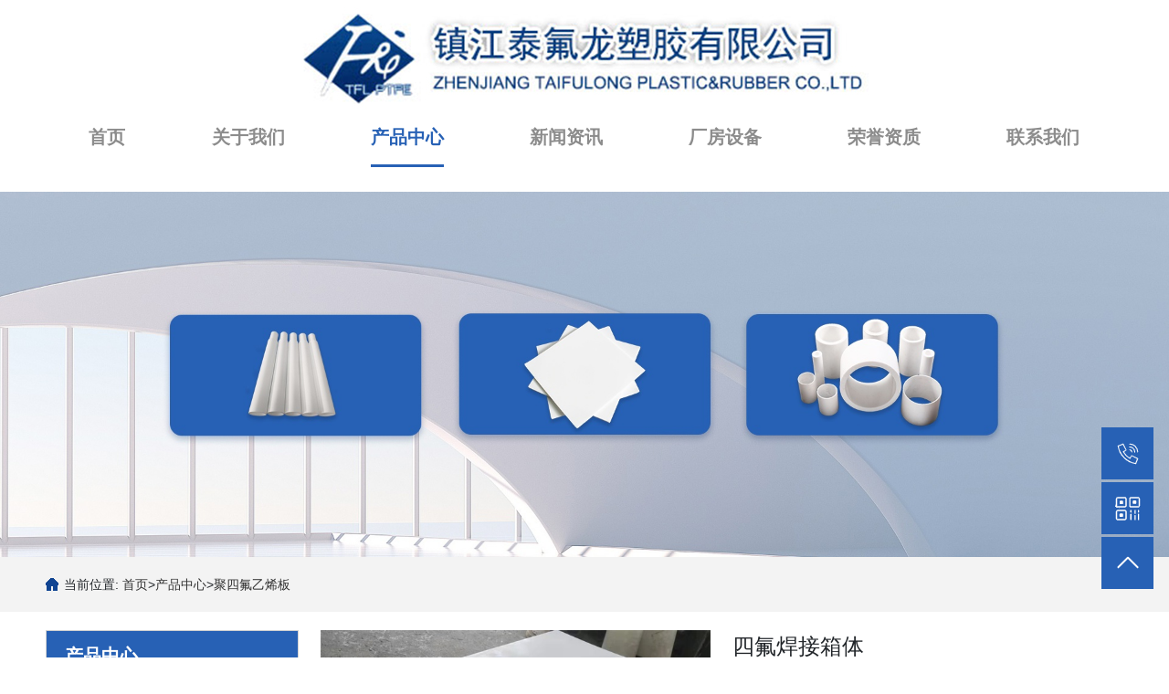

--- FILE ---
content_type: text/html; charset=utf-8
request_url: http://www.yz-teflon.com/list_9/315.html
body_size: 4524
content:
<!DOCTYPE html>
<html lang="en">

<head>
	<meta charset="UTF-8">
	<meta name="viewport" content="width=device-width, initial-scale=1.0">
	<title>四氟焊接箱体-聚四氟乙烯板-镇江泰氟龙塑胶有限公司</title>
	<link rel="stylesheet" href="/template/default/css/bootstrap.min.css">
	<link rel="stylesheet" href="/template/default/css/swiper.bundle.min.css">
	<link rel="stylesheet" href="/template/default/css/jquery.fancybox.min.css">
	<link rel="stylesheet" href="/template/default/css/animate.min.css">
	<link rel="stylesheet" href="/template/default/css/app.css">
	<link rel="stylesheet" href="/template/default/css/comm.css">
	<link rel="stylesheet" href="/template/default/css/style.css">
	<link rel="stylesheet" href="/template/default/css/media.css">
	<script src="/template/default/js/jquery.min.js"></script>
	<script src="/template/default/js/bootstrap.min.js"></script>
	<script src="/template/default/js/swiper.bundle.min.js"></script>
	<script>
		var config = {}
	</script>
	<script src="/template/default/js/app.js"></script>
	<script src="/template/default/js/wow.js"></script>
</head>

<body>
	<header>
		<div class="pchead">
			<div class="container">
				<div class="logo">
					<img src="/template/default/images/logo.jpg" alt="">
				</div>
				<nav>
					<ul>
						<li>
							<a href="/" class="">首页</a>
						</li>
						
						<li>
							<a href="/company/"
								class="">关于我们</a>
						</li>
						
						<li>
							<a href="/product/"
								class="active">产品中心</a>
						</li>
						
						<li>
							<a href="/news/"
								class="">新闻资讯</a>
						</li>
						
						<li>
							<a href="/factory/"
								class="">厂房设备</a>
						</li>
						
						<li>
							<a href="/honor/"
								class="">荣誉资质</a>
						</li>
						
						<li>
							<a href="/contact/"
								class="">联系我们</a>
						</li>
						
					</ul>
				</nav>
			</div>
		</div>
		<div class="xymob-head">
			<div class="xymob-head-box container">
				<div class="xymob-logo">
					<img src="/template/default/images/logo.jpg" alt="">
				</div>
				<div class="xymob-navbtn"><span></span></div>
			</div>
			<div class="xymob-menu">
				<div class="xymob-menu-box">
					<ul class="xymob-nav">
						<li>
							<a href="/">首页</a>
						</li>
						
						<li>
							<a href="/company/">关于我们</a>
						</li>
						
						<li>
							<a href="/product/">产品中心</a>
						</li>
						
						<li>
							<a href="/news/">新闻资讯</a>
						</li>
						
						<li>
							<a href="/factory/">厂房设备</a>
						</li>
						
						<li>
							<a href="/honor/">荣誉资质</a>
						</li>
						
						<li>
							<a href="/contact/">联系我们</a>
						</li>
						
					</ul>
				</div>
			</div>
		</div>
	</header>

<div class="banner">
  <img src="/template/default/images/pagebanner.jpg" alt="">
</div>

<div class="position">
    <div class="container">
        <div class="positioncur">
            当前位置:
            <a href="/">首页</a>><a href="/product/">产品中心</a>><a href="/list_9/">聚四氟乙烯板</a>
        </div>
    </div>
</div>
<div class="main">
    <div class="container">
        <div class="row justify-content-between">
            <div class="col-12 col-lg-3 order-last">
    <div class="sidebar">
        <nav class="submenu">
            <dl>
                
                <dt>
                    <span>产品中心</span>
                </dt>
                
                
                <dd>
                    <a href="/list_7/" class="">
                        <span>聚四氟乙烯管</span>
                        <div class="first-nav-btn"></div>
                    </a>
                </dd>
                
                <dd>
                    <a href="/list_8/" class="">
                        <span>聚四氟乙烯棒</span>
                        <div class="first-nav-btn"></div>
                    </a>
                </dd>
                
                <dd>
                    <a href="/list_9/" class="on">
                        <span>聚四氟乙烯板</span>
                        <div class="first-nav-btn"></div>
                    </a>
                </dd>
                
                <dd>
                    <a href="/list_10/" class="">
                        <span>聚四氟乙烯桶</span>
                        <div class="first-nav-btn"></div>
                    </a>
                </dd>
                
                <dd>
                    <a href="/list_11/" class="">
                        <span>聚四氟乙烯膜</span>
                        <div class="first-nav-btn"></div>
                    </a>
                </dd>
                
                <dd>
                    <a href="/list_12/" class="">
                        <span>聚四氟乙烯辊</span>
                        <div class="first-nav-btn"></div>
                    </a>
                </dd>
                
                <dd>
                    <a href="/list_13/" class="">
                        <span>聚四氟乙烯杯</span>
                        <div class="first-nav-btn"></div>
                    </a>
                </dd>
                
                <dd>
                    <a href="/list_14/" class="">
                        <span>聚四氟乙烯球</span>
                        <div class="first-nav-btn"></div>
                    </a>
                </dd>
                
                <dd>
                    <a href="/list_15/" class="">
                        <span>聚四氟乙烯托盘</span>
                        <div class="first-nav-btn"></div>
                    </a>
                </dd>
                
                <dd>
                    <a href="/list_16/" class="">
                        <span>聚四氟乙烯垫片</span>
                        <div class="first-nav-btn"></div>
                    </a>
                </dd>
                
                <dd>
                    <a href="/list_17/" class="">
                        <span>聚四氟乙烯U型管</span>
                        <div class="first-nav-btn"></div>
                    </a>
                </dd>
                
                <dd>
                    <a href="/list_18/" class="">
                        <span>聚四氟乙烯放料管</span>
                        <div class="first-nav-btn"></div>
                    </a>
                </dd>
                
                <dd>
                    <a href="/list_19/" class="">
                        <span>聚四氟乙烯分布器</span>
                        <div class="first-nav-btn"></div>
                    </a>
                </dd>
                
                <dd>
                    <a href="/list_20/" class="">
                        <span>聚四氟乙烯异型件</span>
                        <div class="first-nav-btn"></div>
                    </a>
                </dd>
                
                <dd>
                    <a href="/list_21/" class="">
                        <span>聚四氟乙烯绝缘子</span>
                        <div class="first-nav-btn"></div>
                    </a>
                </dd>
                
                <dd>
                    <a href="/list_22/" class="">
                        <span>聚四氟乙烯软连接</span>
                        <div class="first-nav-btn"></div>
                    </a>
                </dd>
                
                <dd>
                    <a href="/list_23/" class="">
                        <span>聚四氟乙烯大口径管</span>
                        <div class="first-nav-btn"></div>
                    </a>
                </dd>
                
                <dd>
                    <a href="/list_24/" class="">
                        <span>聚四氟乙烯外包内衬管</span>
                        <div class="first-nav-btn"></div>
                    </a>
                </dd>
                
                <dd>
                    <a href="/list_25/" class="">
                        <span>聚四氟乙烯带法兰四氟管</span>
                        <div class="first-nav-btn"></div>
                    </a>
                </dd>
                
                <dd>
                    <a href="/list_26/" class="">
                        <span>钢衬管</span>
                        <div class="first-nav-btn"></div>
                    </a>
                </dd>
                
                <dd>
                    <a href="/list_27/" class="">
                        <span>聚全氟乙丙烯（F46）</span>
                        <div class="first-nav-btn"></div>
                    </a>
                </dd>
                
                <dd>
                    <a href="/list_28/" class="">
                        <span>聚四氟乙烯阀门和弯头</span>
                        <div class="first-nav-btn"></div>
                    </a>
                </dd>
                
                <dd>
                    <a href="/list_29/" class="">
                        <span>聚四氟加热器</span>
                        <div class="first-nav-btn"></div>
                    </a>
                </dd>
                
                <dd>
                    <a href="/list_30/" class="">
                        <span>四氟筛板</span>
                        <div class="first-nav-btn"></div>
                    </a>
                </dd>
                
            </dl>
        </nav>
    </div>
    <div class="slider-news">
        <nav class="newssubmenu">
            <dl>
                
                <dt>新闻资讯</dt>
                
                
                <dd>
                    <a href="/list_31/114.html">聚四氟乙烯密封件能承受多少温度</a>
                </dd>
                
                <dd>
                    <a href="/list_31/113.html">聚四氟乙烯管用途</a>
                </dd>
                
                <dd>
                    <a href="/list_31/112.html">聚四氟乙烯结构</a>
                </dd>
                
                <dd>
                    <a href="/list_31/110.html">聚四氟乙烯密封原理</a>
                </dd>
                
            </dl>
        </nav>
    </div>
    <div class="contactbox">
        
        <div class="contacttop">联系我们</div>
        
        <div class="contact-text">
            <p>镇江泰氟龙塑胶有限公司</p>
            <p>手机: 18952983288</p>
            <p>电话: 0511-88365058、88365158</p>
            <p>网络管理员: 0511-85122778</p>
            <p>地址: 江苏省扬中市港东北路668号</p>
        </div>
    </div>
</div>
            <div class="col-12 col-lg-9 order-lg-last">
                <div class="productlist">
                    <div class="row">
                        <div class="col-md-6 productlistimg">
                            <img src="/static/upload/image/20240511/1715398530890416.jpg" alt="">
                        </div>
                        <div class="col-md-6 productlisttext">
                            <div class="pro_top">
                                四氟焊接箱体
                                <h6>
                                    <small>时间: 2024-05-11</small>
                                </h6>
                                <h6>
                                    <small>浏览: 531</small>
                                </h6>
                            </div>
                            <div class="pro_contact row">
                                <div class="col-auto">
                                    <strong>咨询热线</strong>
                                </div>
                                <div class="col-auto">
                                    <p><svg xmlns="http://www.w3.org/2000/svg" width="24" height="24"
                                            fill="currentColor" class="bi bi-person-vcard" viewBox="0 0 16 16">
                                            <path
                                                d="M5 8a2 2 0 1 0 0-4 2 2 0 0 0 0 4Zm4-2.5a.5.5 0 0 1 .5-.5h4a.5.5 0 0 1 0 1h-4a.5.5 0 0 1-.5-.5ZM9 8a.5.5 0 0 1 .5-.5h4a.5.5 0 0 1 0 1h-4A.5.5 0 0 1 9 8Zm1 2.5a.5.5 0 0 1 .5-.5h3a.5.5 0 0 1 0 1h-3a.5.5 0 0 1-.5-.5Z">
                                            </path>
                                            <path fill-rule="evenodd"
                                                d="M2 2a2 2 0 0 0-2 2v8a2 2 0 0 0 2 2h12a2 2 0 0 0 2-2V4a2 2 0 0 0-2-2H2ZM1 4a1 1 0 0 1 1-1h12a1 1 0 0 1 1 1v8a1 1 0 0 1-1 1H8.96c.026-.163.04-.33.04-.5C9 10.567 7.21 9 5 9c-2.086 0-3.8 1.398-3.984 3.181A1.006 1.006 0 0 1 1 12V4Z">
                                            </path>
                                        </svg>
                                        <span>联系电话 <a href="tel:18952983288"
                                                style="color: #fff;">18952983288</a></span>
                                    </p>
                                    <p><svg xmlns="http://www.w3.org/2000/svg" width="24" height="24"
                                            fill="currentColor" class="bi bi-person-vcard" viewBox="0 0 16 16">
                                            <path
                                                d="M5 8a2 2 0 1 0 0-4 2 2 0 0 0 0 4Zm4-2.5a.5.5 0 0 1 .5-.5h4a.5.5 0 0 1 0 1h-4a.5.5 0 0 1-.5-.5ZM9 8a.5.5 0 0 1 .5-.5h4a.5.5 0 0 1 0 1h-4A.5.5 0 0 1 9 8Zm1 2.5a.5.5 0 0 1 .5-.5h3a.5.5 0 0 1 0 1h-3a.5.5 0 0 1-.5-.5Z">
                                            </path>
                                            <path fill-rule="evenodd"
                                                d="M2 2a2 2 0 0 0-2 2v8a2 2 0 0 0 2 2h12a2 2 0 0 0 2-2V4a2 2 0 0 0-2-2H2ZM1 4a1 1 0 0 1 1-1h12a1 1 0 0 1 1 1v8a1 1 0 0 1-1 1H8.96c.026-.163.04-.33.04-.5C9 10.567 7.21 9 5 9c-2.086 0-3.8 1.398-3.984 3.181A1.006 1.006 0 0 1 1 12V4Z">
                                            </path>
                                        </svg>
                                        <span>联系电话 <a href="tel:13905289289"
                                                style="color: #fff;">13905289289</a></span>
                                    </p>
                                </div>
                            </div>
                        </div>
                    </div>
                    <div class="pro-bottom">
                        <h2 class="bigtit">详情介绍</h2>
                        <div class="jieshao">
                            镇江泰氟龙塑胶有限公司是、聚四氟乙烯板、四氟焊接箱体生产制造厂家，四氟焊接箱体具有优良的耐腐蚀性，良好的自润滑性和不粘连性，且具有耐磨、耐压、摩擦系数低等特性。
                            它应用于石油、化工冶金机械、交通医药食品、电力等诸多领域中。联系电话：13905289289。
                        </div>
                        
                    </div>
                    <div class="content_text">
                        <p class="pre">
                            <b>上一篇：</b>没有了！
                        </p>
                        <p class="next">
                            <b>下一篇：</b><a href="/list_9/314.html">聚四氟乙烯板</a>
                        </p>
                    </div>
                    <div class="pro-news">
                        <h2 class="bigtit">新闻列表</h2>
                        <ul>
                            
                            <li>
                                <a href="/list_31/114.html">聚四氟乙烯密封件能承受多少温度</a>
                                <span>2023-12-27</span>
                            </li>
                            
                            <li>
                                <a href="/list_31/113.html">聚四氟乙烯管用途</a>
                                <span>2023-02-13</span>
                            </li>
                            
                            <li>
                                <a href="/list_31/112.html">聚四氟乙烯结构</a>
                                <span>2022-07-18</span>
                            </li>
                            
                            <li>
                                <a href="/list_31/110.html">聚四氟乙烯密封原理</a>
                                <span>2019-06-27</span>
                            </li>
                            
                        </ul>
                    </div>
                    <div class="productlistbottom">
                        <h2 class="bigtit">相关产品</h2>
                        <div class="row">
                            
                            <div class="col-6 col-md-4 col-lg-3 listitem">
                                <a href="/list_9/315.html">
                                    <div class="listimg">
                                        <img src="/static/upload/image/20240511/1715398530890416.jpg" alt="">
                                    </div>
                                    <p>四氟焊接箱体</p>
                                </a>
                            </div>
                            
                            <div class="col-6 col-md-4 col-lg-3 listitem">
                                <a href="/list_9/314.html">
                                    <div class="listimg">
                                        <img src="/static/upload/image/20240511/1715398507864549.jpg" alt="">
                                    </div>
                                    <p>聚四氟乙烯板</p>
                                </a>
                            </div>
                            
                            <div class="col-6 col-md-4 col-lg-3 listitem">
                                <a href="/list_9/313.html">
                                    <div class="listimg">
                                        <img src="/static/upload/image/20240511/1715398423914514.jpg" alt="">
                                    </div>
                                    <p>聚四氟板</p>
                                </a>
                            </div>
                            
                            <div class="col-6 col-md-4 col-lg-3 listitem">
                                <a href="/list_9/312.html">
                                    <div class="listimg">
                                        <img src="/static/upload/image/20240511/1715398325725777.jpg" alt="">
                                    </div>
                                    <p>四氟板</p>
                                </a>
                            </div>
                            
                        </div>
                    </div>
                </div>
            </div>
        </div>
    </div>
</div>

<div id="toolbar">
    <ul>
        <li>
            <a href="tel:18952983288">
                <span class="icon-font icon-phone"></span>
                <span class="wz">18952983288</span>
            </a>
        </li>
        <li class="ewm">
            <span class="icon-font icon-ewm"></span>
            <div class="ewm-box">
                <img src="/template/default/images/ewm.jpg" alt="二维码">
            </div>
        </li>
        <li class="backtop" id="test">
            <span class="icon-font icon-top"></span>
        </li>
    </ul>
</div>
<script>
    test.onclick = function () {
        document.body.scrollTop = document.documentElement.scrollTop = 0;
    }
    $(function () {
        var imgUrl = '/';
        if ($(".ewm-box img").attr('src') == imgUrl) {
            $(".ewm-box").remove();
        }
    })
</script>

<footer>
    <div class="container">
        <div class="foot">
            <div class="footlogo">
                <img src="/template/default/images/footlogo.png" alt="">
            </div>
            <div class="footnav">
                <ul>
                    <li>
                        <a href="/">首页</a>
                    </li>
                    
                    <li>
                        <a href="/company/">关于我们</a>
                    </li>
                    
                    <li>
                        <a href="/product/">产品中心</a>
                    </li>
                    
                    <li>
                        <a href="/news/">新闻资讯</a>
                    </li>
                    
                    <li>
                        <a href="/factory/">厂房设备</a>
                    </li>
                    
                    <li>
                        <a href="/honor/">荣誉资质</a>
                    </li>
                    
                    <li>
                        <a href="/contact/">联系我们</a>
                    </li>
                    
                </ul>
            </div>
        </div>
    </div>
</footer>

<script src="/template/default/js/jquery.fancybox.min.js"></script>
<script src="/template/default/js/main.js"></script>

</body>

</html>

--- FILE ---
content_type: text/css
request_url: http://www.yz-teflon.com/template/default/css/comm.css
body_size: 2725
content:
* {
    margin: 0;
    padding: 0;
    box-sizing: border-box;
}

a {
    color: #333;
    cursor: pointer;
    text-decoration: none;
}

ul {
    margin: 0;
    padding: 0;
}

ul li {
    list-style: none;
}

h1,
h2,
h3,
h4,
h5,
h6 {
    font-weight: 300;
    margin: 0;
}

em,
i {
    font-style: normal;
}

body {
    font-family: Arial, Helvetica, sans-serif;
    overflow-x: hidden;
}

img {
    border: 0;
    vertical-align: middle;
}

.container {
    width: 1600px;
    max-width: 94%;
    margin: 0 auto;
}

.pchead .logo {
    text-align: center;
}

.pchead .logo img {
    max-width: 100%;
    height: auto;
}

.pchead nav ul {
    display: flex;
    justify-content: space-around;
}

.pchead nav ul li a {
    color: #8c8c8c;
    font-size: 20px;
    display: block;
    line-height: 60px;
    font-weight: 700;
    position: relative;
}

.pchead nav ul li a:hover {
    color: #2761b5;
}

.pchead nav ul li a.active {
    color: #2761b5;
}

.pchead nav ul li a::after {
    content: '';
    position: absolute;
    left: 0;
    width: 0;
    height: 3px;
    background: #2761b5;
    display: block;
    transition: .5s ease;
    -webkit-transition: .5s ease;
    -o-transition: .5s ease;
    -moz-transition: .5s ease;
}

.pchead nav ul li a:hover::after {
    width: 100%;
}

.pchead nav ul li a.active::after {
    width: 100%;
}

.xymob-head {
    display: none;
}

footer {
    background-color: #2761b5;
    padding: 5rem 0;
}

footer .foot {
    display: flex;
    justify-content: space-between;
    align-items: center;
}

footer .foot .footlogo {
    width: 33.33333333%;
}

footer .foot .footlogo img {
    max-width: 100%;
    height: auto;
}

footer .footnav {
    width: 58.33333333%;
}

footer .footnav ul {
    display: flex;
    justify-content: space-between;
}

footer .footnav ul li a {
    color: #fff;
    font-size: 18px;
}

.position {
    height: 60px;
    line-height: 60px;
    background-color: #f3f3f3;
    font-size: 14px;
}

.position .positioncur {
    background: url(../images/home.png) left center no-repeat;
    padding-left: 20px;
    white-space: nowrap;
    text-overflow: ellipsis;
    overflow: hidden;
}

.position a {
    color: #333;
}

.main {
    margin: 20px 0 50px 0;
}

.sidebar * {
    transition: unset;
}

.sidebar .submenu>dl>dt {
    color: #fff;
    font-size: 20px;
    font-weight: bold;
    padding: 12px 20px;
    background-color: #2761b5;
    border: 1px solid #d2d2d2;
}

.sidebar .submenu>dl>dd {
    margin: 0;
    border: 1px solid #d2d2d2;
    border-top: none;
    position: relative;
}

.sidebar .submenu>dl>dd>a {
    font-size: 16px;
    white-space: nowrap;
    text-overflow: ellipsis;
    overflow: hidden;
    color: #333;
    padding: 15px 18px;
    border-bottom: 1px solid #eeeeee;
    display: flex;
    justify-content: space-between;
    align-items: center;
}

.sidebar .submenu>dl>dd a.on {
    background-color: #2761b5;
    color: #fff;
}

.sidebar .submenu>dl>dd>a:last-child {
    border-bottom: 0;
}

.sidebar .submenu>dl>dd .first-nav-btn {
    background: url(../images/righticon.png) no-repeat;
    width: 30px;
    height: 20px;
    background-position: center;
}

.sidebar .submenu>dl>dd>a.on .first-nav-btn {
    background: url(../images/righticonwhite.png) no-repeat;
    width: 30px;
    height: 20px;
    background-position: center;
}

.sidebar .submenu>dl>dd>a:hover {
    background-color: #2761b5;
    color: #fff;
}

.sidebar .submenu>dl>dd>a:hover .first-nav-btn {
    background: url(../images/righticonwhite.png) no-repeat;
    width: 30px;
    height: 20px;
    background-position: center;
}

.slider-news * {
    transition: unset;
}

.slider-news .newssubmenu dl {
    border: 1px solid #eee;
}

.slider-news .newssubmenu dl dt {
    color: #fff;
    font-size: 20px;
    font-weight: bold;
    padding: 12px 20px;
    background-color: #2761b5;
}

.slider-news .newssubmenu dl dd {
    margin: 0;
    border-top: none;
}

.slider-news .newssubmenu dl dd a {
    font-size: 16px;
    white-space: nowrap;
    text-overflow: ellipsis;
    overflow: hidden;
    color: #5a5a5a;
    padding: 8px 18px;
    display: block;
}

.slider-news .newssubmenu dl dd a::before {
    content: '+';
    font-weight: bold;
    margin-right: 5px;
    font-size: 16px;
}

.slider-news .newssubmenu dl dd a:hover {
    color: #000;
}

.contactbox .contacttop {
    color: #fff;
    font-size: 20px;
    font-weight: bold;
    padding: 12px 20px;
    background-color: #2761b5;
}

.contactbox .contact-text {
    margin: 0;
    border-top: none;
    border: 1px solid #eee;
}

.contactbox .contact-text p {
    font-size: 16px;
    color: #5a5a5a;
    padding: 0.8rem 18px;
    display: block;
    border-bottom: 1px solid #eee;
    margin-bottom: 0;
}

.main .lnnertitle {
    font-size: 20px;
    font-weight: 700;
    border-bottom: 1px solid #ddd;
    position: relative;
    line-height: unset;
}

.main .lnnertitle .lnnertitleline {
    margin-bottom: 0;
    width: fit-content;
    padding-bottom: 10px;
    position: relative;
}

.main .lnnertitle .lnnertitleline::after {
    content: '';
    height: 1px;
    width: 100%;
    background: #2761b5;
    position: absolute;
    left: 0;
    bottom: -1px;
}

.content_text * {
    transition: unset;
}

.content_text p {
    line-height: 22px;
    padding: 10px;
    border: 1px solid #eeeeee;
    display: flex;
}

.content_text p b {
    color: #616062;
    font-weight: normal;
    white-space: nowrap;
}

.content_text p a {
    color: #666;
    white-space: nowrap;
    text-overflow: ellipsis;
    overflow: hidden;
    width: 100%;
}

.pagebar .pagination {
    display: flex;
    justify-content: center;
    margin: 1rem 0 2rem 0;
}

.pagination a {
    background: #fff;
    border: 1px solid #ccc;
    color: #333;
    font-size: 14px;
    padding: 6px 8px;
    margin: 0 2px;
    border-radius: 3px;
}

.pagination a:hover {
    color: #2761b5;
    border: 1px solid #2761b5;
}

.pagination a.page-num-current {
    color: #fff;
    background: #2761b5;
    border: 1px solid #2761b5;
}

.pagination select {
    border: 1px solid #ccc;
    font-size: 14px;
    outline-color: #2761b5;
}

@media screen and (max-width:768px) {
    .pagebar .pagination .zx {
        display: none;
    }
}

.hide {
    display: none;
}

/*左侧工具条*/
.icon-font {
    position: relative;
}

.icon-font::after {
    content: "";
    width: 30px;
    height: 30px;
    background-image: url(../images/icon_spirit.png);
    background-repeat: no-repeat;
    position: absolute;
    left: calc(50% - 15px);
    top: calc(50% - 15px);
}

#toolbar {
    position: fixed;
    z-index: 9999;
    right: 17px;
    bottom: 10%;
}

#toolbar li {
    margin-bottom: 3px;
    font-size: 0;
    width: 57px;
    height: 57px;
    right: 0;
    position: relative;
}

#toolbar li a {
    display: block;
    position: absolute;
    z-index: 9;
    right: 0;
    top: 0;
    width: 57px;
    height: 57px;
    overflow: hidden;
    background: #2761b5;
    -webkit-transition: all .5s ease;
    transition: all .5s ease;
    white-space: nowrap;
    font-size: 0;
}

#toolbar li .icon-font {
    display: inline-block;
    vertical-align: middle;
    width: 57px;
    height: 57px;
    background-color: #2761b5;
}

#toolbar li .icon-qq:after {
    background-position: 0 -150px;
}

#toolbar li .icon-phone:after {
    /* background-position: 0 -90px; */
    background-position: -30px -90px;
}

#toolbar li .icon-ewm:after {
    /* background-position: 0 -30px; */
    background-position: -30px -30px;
}

#toolbar li .icon-message:after {
    background-position: 0 -120px;
}

#toolbar li .icon-top:after {
    /* background-position: 0 -60px; */
    background-position: -30px -60px;
}

#toolbar li .icon-wangwang:after {
    background-position: 0 0;
}

#toolbar li .wz {
    display: inline-block;
    line-height: 57px;
    font-size: 14px;
    color: #fff;
    vertical-align: middle;
    padding-left: 10px;
}

#toolbar li.ewm .ewm-box {
    position: absolute;
    z-index: 1;
    padding: 5px;
    background: #2761b5;
    width: 110px;
    right: 120%;
    bottom: 0;
    opacity: 0;
    visibility: hidden;
    -webkit-transform: translateX(100%);
    transform: translateX(100%);
    -webkit-transition: all .7s;
    transition: all .7s;
}

#toolbar li.ewm .ewm-box p {
    margin-bottom: 0;
}

#toolbar li.ewm .ewm-box img {
    max-width: 100%;
}

#toolbar li.ewm .ewm-box:after {
    content: '';
    position: absolute;
    right: -5px;
    bottom: 20px;
    width: 0;
    height: 0;
    line-height: 0;
    font-size: 0;
    overflow: hidden;
    border-width: 5px;
    cursor: pointer;
    border-style: dashed dashed dashed solid;
    border-color: transparent transparent transparent #2761b5;
    border-right: none;
}

#toolbar li.ewm:hover .icon {
    background-position: -57px -180px;
}

#toolbar li.ewm:hover .ewm-box {
    opacity: 1;
    visibility: visible;
    -webkit-transform: translateY(0);
    transform: translateY(0);
}

#toolbar li.backtop {
    cursor: pointer;
}

#toolbar li.backtop .iconfont {
    color: #fff;
    background-color: #2761b5;
}

#toolbar li:hover a {
    width: 200px;
}

#toolbar li:hover .icon-font {
    background-color: #2761b5;
}

#toolbar li:hover .icon-qq::after {
    background-position: -30px -150px;
}

#toolbar li:hover .icon-phone::after {
    background-position: -30px -90px;
}

#toolbar li:hover .icon-ewm:after {
    background-position: -30px -30px;
}

#toolbar li:hover .icon-message:after {
    background-position: -30px -120px;
}

#toolbar li:hover .icon-wangwang:after {
    background-position: -30px 0;
}

#toolbar li:hover .icon-top:after {
    background-position: -30px -60px;
}

@media (max-width: 990px) {
    #toolbar {
        display: none;
    }
}

.honorlist-content img,
.pro-bottom img,
.newslisttext img {
    max-width: 100%;
    height: auto;
}

--- FILE ---
content_type: text/css
request_url: http://www.yz-teflon.com/template/default/css/style.css
body_size: 3827
content:
.home-banner {
    margin-top: 30px;
}

.home-banner img {
    width: 100%;
    height: 100%;
}

.title {
    text-align: center;
}

.title h1 {
    font-weight: 500;
    font-size: 32px;
    border-bottom: 3px solid #2761b5;
    padding-bottom: 5px;
    width: fit-content;
    margin: 0 auto 10px auto;
    text-transform: uppercase;
}

.title h2 {
    font-weight: 500;
    font-size: 36px;
}

.home-about {
    margin-top: 100px;
}

.home-about .abouttext {
    margin: 50px 0 100px 0;
}

.home-about .abouttext p {
    line-height: 2;
    text-indent: 2rem;
    margin-bottom: 0;
    font-size: 18px;
    color: #6b6b6b;
}

.home-about ul {
    display: flex;
    justify-content: space-evenly;
}

.home-about ul li {
    display: flex;
    flex-direction: column;
    align-items: center;
}

.home-about ul li img {
    max-width: 100%;
    height: auto;
    margin-bottom: 10px;
    transition: .5s ease;
    -webkit-transition: .5s ease;
    -o-transition: .5s ease;
    -moz-transition: .5s ease;
}

.home-about ul li p {
    margin-bottom: 0;
    color: #333;
    font-weight: 700;
    font-size: 20px;
}

.home-about ul li:hover img {
    transform: rotateY(180deg);
}

.home-about .aboutimg {
    width: 100%;
    height: 100%;
    margin-top: 200px;
}

.home-hotproduct {
    padding: 100px 0;
    background: #efefef;
}

.home-hotproduct ul {
    display: flex;
    justify-content: space-between;
    margin-top: 50px;
}

.home-hotproduct ul li {
    width: 24%;
}

.home-hotproduct ul li .hotproductimg {
    overflow: hidden;
    height: 25rem;
}

.home-hotproduct ul li .hotproductimg img {
    width: 100%;
    height: 100%;
    object-fit: cover;
    transition: .5s ease;
    -webkit-transition: .5s ease;
    -o-transition: .5s ease;
    -moz-transition: .5s ease;
}

.home-hotproduct ul li p {
    margin-bottom: 0;
    background: #fff;
    text-align: center;
    font-size: 24px;
    font-weight: 700;
    line-height: 100px;
    white-space: nowrap;
    text-overflow: ellipsis;
    overflow: hidden;
    color: #333;
}

.home-hotproduct ul li:hover .hotproductimg img {
    transform: scale(1.1);
}

.home-product {
    margin-top: 100px;
}

.home-product ul {
    display: flex;
    justify-content: space-evenly;
    margin-top: 50px;
}

.home-product ul li {
    background: #efefef;
    color: #333;
    font-size: 20px;
    border-radius: 20px;
    font-weight: 700;
    padding: 10px 30px;
    width: 20%;
    text-align: center;
    cursor: pointer;
}

.home-product ul li a {
    color: #333;
}

.home-product ul li.active {
    background: #2761b5;
}

.home-product ul li.active a {
    color: #fff;
}

.home-product .productcontent {
    display: flex;
    align-items: center;
    margin-top: 50px;
}

.home-product .productcontent .productcontentimg {
    margin: 0 100px;
}

.home-product .productcontent .productcontentimg img {
    width: 100%;
    height: 100%;
    object-fit: contain;
}

.home-product .productcontent .left {
    position: relative;
    cursor: pointer;
}

.home-product .productcontent .left img:nth-child(2) {
    position: absolute;
    top: 0;
    left: 0;
    opacity: 0;
    transition: .5s ease;
    -webkit-transition: .5s ease;
    -o-transition: .5s ease;
    -moz-transition: .5s ease;
}

.home-product .productcontent .left:hover img:nth-child(2) {
    opacity: 1;
}

.home-product .productcontent .right {
    position: relative;
    cursor: pointer;
}

.home-product .productcontent .right img:nth-child(2) {
    position: absolute;
    top: 0;
    right: 0;
    opacity: 0;
    transition: .5s ease;
    -webkit-transition: .5s ease;
    -o-transition: .5s ease;
    -moz-transition: .5s ease;
}

.home-product .productcontent .right:hover img:nth-child(2) {
    opacity: 1;
}

.home-product .h-productimg {
    height: 38rem;
}

.home-news {
    margin-top: 100px;
}

.home-news .newscontent {
    display: flex;
    position: relative;
    margin-top: 100px;
}

.home-news .kongbai {
    width: 15%;
    margin: 20px 0;
}

.home-news .leftnews {
    border-top: 3px solid #f2f2f2;
    border-left: 3px solid #f2f2f2;
    border-bottom: 3px solid #f2f2f2;
    margin: 20px 0;
    width: 40%;
    display: flex;
    flex-direction: column;
    justify-content: space-around;
    padding: 10px;
}

.home-news .leftnews .newsitem {
    display: flex;
    padding: 0 20px 0 40px;
}

.home-news .leftnews .newsitem .newsdate {
    position: absolute;
    left: 5%;
    width: 0;
    background: #2761b5;
    display: flex;
    align-items: center;
    padding: 5px 0;
    transition: .5s ease;
    -webkit-transition: .5s ease;
    -o-transition: .5s ease;
    -moz-transition: .5s ease;
}

.home-news .leftnews .newsitem .newsdate h5 {
    font-weight: 700;
    font-size: 21px;
    transition: .5s ease;
    -webkit-transition: .5s ease;
    -o-transition: .5s ease;
    -moz-transition: .5s ease;
}

.home-news .leftnews .newsitem .newsdate h6 {
    font-weight: 500;
    font-size: 18px;
    white-space: nowrap;
    transition: .5s ease;
    -webkit-transition: .5s ease;
    -o-transition: .5s ease;
    -moz-transition: .5s ease;
}

.home-news .leftnews .newsitem .newsdate .newtime {
    padding-left: 20px;
}

.home-news .leftnews .newsitem .newsdate .h-newslist {
    display: flex;
    align-items: center;
    position: relative;
    width: 100%;
}

.home-news .leftnews .newsitem:hover .newsdate {
    width: 12%;
}

.home-news .leftnews .newsitem .newsdate .h-newslist img {
    position: absolute;
    right: 20px;
    transition: .5s ease;
    -webkit-transition: .5s ease;
    -o-transition: .5s ease;
    -moz-transition: .5s ease;
    opacity: 0;
}

.home-news .leftnews .newsitem:hover .newsdate .h-newslist img {
    opacity: 1;
}

.home-news .leftnews .newsitem:hover .newsdate h5,
.home-news .leftnews .newsitem:hover .newsdate h6 {
    color: #fff;
}

.home-news .leftnews .newsitem a {
    display: block;
    border-bottom: 1px solid #f2f2f2;
    margin: 0 20px;
}

.home-news .leftnews .newsitem a h3 {
    font-weight: 500;
    font-size: 24px;
    color: #333;
    display: -webkit-box;
    -webkit-box-orient: vertical;
    -webkit-line-clamp: 1;
    text-overflow: ellipsis;
    overflow: hidden;
}

.home-news .leftnews .newsitem a p {
    color: #6b6b6b;
    margin: 10px 0;
    display: -webkit-box;
    -webkit-box-orient: vertical;
    -webkit-line-clamp: 2;
    text-overflow: ellipsis;
    overflow: hidden;
}

.home-news .rightnews {
    width: 40%;
}

.home-news .rightnews .newsimg {
    background: #f2f2f2;
    padding: 20px 20px 10px 20px;
}

.home-news .rightnews .newsimg img {
    width: 100%;
    height: 100%;
}

.home-news .rightnews .newsimg a {
    color: #333;
}

.home-news .rightnews .newsimg p {
    font-weight: 700;
    font-size: 21px;
    padding-top: 10px;
    white-space: nowrap;
    text-overflow: ellipsis;
    overflow: hidden;
}

.home-news .blue {
    width: 5%;
    background: #2761b5;
    margin: 20px 0;
}

.home-contact {
    margin-top: 200px;
}

.home-contact .contactcontent {
    margin-top: 50px;
}

.home-contact .contactcontent .topcontact {
    background: #2761b5;
    display: flex;
    justify-content: space-between;
    padding: 30px 20px;
    width: 1000px;
    max-width: 100%;
    margin: 0 auto;
    position: relative;
    z-index: 2;
}

.home-contact .contactcontent .topcontact .lianxi {
    display: flex;
    align-items: center;
}

.home-contact .contactcontent .topcontact .lianxi .text {
    padding-left: 15px;
    display: flex;
    flex-direction: column;
}

.home-contact .contactcontent .topcontact .lianxi .text p {
    margin-bottom: 5px;
    color: #fff;
    font-size: 18px;
}

.home-contact .contactcontent .topcontact .lianxi .text p:first-child {
    text-transform: uppercase;
}

.home-contact .contactcontent .middlecontact {
    display: flex;
    width: 1200px;
    max-width: 100%;
    margin: 0 auto;
    transform: translateY(-10%);
    position: relative;
    z-index: 1;
}

.home-contact .contactcontent .middlecontact .rightimg {
    width: 50%;
}

.home-contact .contactcontent .middlecontact .rightimg img {
    width: 100%;
    height: 100%;
}

.home-contact .contactcontent .middlecontact .right {
    background-color: #ffff;
    width: 50%;
    padding-left: 20px;
    display: flex;
    align-items: center;
}

.home-contact .contactcontent .middlecontact .right ul li {
    line-height: 3;
    font-weight: 700;
    font-size: 18px;
}

.home-contact .map {
    width: 100%;
    height: 100%;
    margin-top: -18%;
}

.banner {
    margin-top: 30px;
}

.banner img {
    width: 100%;
    height: 100%;
}

.aboutcontent {
    margin: 15px 0;
}

.aboutcontent p {
    line-height: 2;
}

.honorcontent {
    margin-top: 30px;
}

.honorcontent .honoritem {
    border: 1px solid #ddd;
    padding: 20px;
    cursor: pointer;
    margin-bottom: 20px;
}

.honorcontent .honoritem .honorimg {
    position: relative;
    width: 100%;
    padding: 38% 0;
    overflow: hidden;
    background: #ececec;
}

.honorcontent .honoritem .honorimg img {
    transform: scale(0.9);
    position: absolute;
    left: 0;
    top: 0;
    width: 100%;
    height: 100%;
    object-fit: contain;
    transition: .5s ease;
    -webkit-transition: .5s ease;
    -o-transition: .5s ease;
    -moz-transition: .5s ease;
}

.honorcontent .honoritem:hover .honorimg img {
    transform: scale(1.1);
}

.honorcontent .honoritem .honortext {
    transition: 0.6s;
    font-size: 16px;
    color: #5b5c5c;
    margin-top: 2%;
    text-align: center;
    overflow: hidden;
    white-space: nowrap;
    text-overflow: ellipsis;
}

.honorlist {
    margin-top: 30px;
}

.honorlist h1 {
    text-align: center;
    line-height: 1.6;
    font-size: 28px;
    color: #333;
    font-weight: 700;
}

.honorlist h5 {
    font-size: 16px;
    color: #ccc;
    text-align: center;
}

.honorlist .honorlist-content {
    margin: 24px 0;
    text-align: center;
}

.honorlist .content_text {
    padding-top: 30px;
}

.contactcontent {
    margin-top: 15px;
}

.contactcontent h5 {
    color: #666666;
    font-weight: 700;
}

.contactcontent ul {
    margin: 20px 0;
}

.contactcontent ul li {
    line-height: 3;
    border-bottom: 1px dashed #eee;
}

.product {
    margin-top: 15px;
}

.product .productitem {
    margin-bottom: 20px;
    border: 1px solid #eee;
}

.product .productitem .productimg {
    overflow: hidden;
    height: 19rem;
}

.product .productitem .productimg img {
    width: 100%;
    height: 100%;
    object-fit: cover;
    transition: .5s ease;
    -webkit-transition: .5s ease;
    -o-transition: .5s ease;
    -moz-transition: .5s ease;
}

.product .productitem .producttitle {
    padding: 10px 15px;
    margin-bottom: 0;
    color: #666;
    text-align: center;
    white-space: nowrap;
    text-overflow: ellipsis;
    overflow: hidden;
}

.product .productitem:hover .productimg img {
    transform: scale(1.1);
}

.productlist .productlistimg img {
    width: 100%;
    height: 100%;
    object-fit: contain;
}

.productlist .productlisttext {
    display: flex;
    flex-direction: column;
    justify-content: space-between;
}

.productlist .productlisttext .pro_top {
    font-size: 24px;
}

.productlist .productlisttext .pro_top h6 {
    color: #999;
    margin-top: 10px;
}

.pro_contact {
    margin: 12px 0;
    padding: 12px;
    border-radius: 6px;
    color: #fff;
    background: linear-gradient(45deg, #1B3884 0%, #1048a0 100%);
    align-items: center;
}

.pro_contact p {
    margin: 0;
    display: flex;
}

.pro_contact p span {
    margin-left: 10px;
}

.pro-bottom {
    margin-bottom: 20px;
}

.bigtit {
    font-size: 16px;
    font-weight: bold;
    display: block;
    border-left: 5px solid #2761b5;
    padding-left: 15px;
    line-height: 2.6;
    margin-bottom: 15px;
    margin-top: 25px;
    background-color: #ecedef;
    color: #888;
}

.pro-bottom .jieshao {
    line-height: 2;
    text-indent: 2rem;
    margin-bottom: 1rem;
}

.pro-bottom table {
    margin-bottom: 1rem;
}

.pro-bottom table p {
    margin-bottom: 0;
}

.pro-news ul li {
    display: flex;
    align-items: center;
    justify-content: space-between;
    border-bottom: 1px dashed #ecedef;
    padding-right: 10px;
}

.pro-news ul li a {
    display: block;
    line-height: 2.5;
    color: #333;
    text-overflow: ellipsis;
    overflow: hidden;
    white-space: nowrap;
    padding-right: 15px;
}

.pro-news ul li span {
    white-space: nowrap;
    display: block;
}

.listitem {
    text-align: center;
}

.listitem .listimg {
    height: 14rem;
    overflow: hidden;
}

.listitem .listimg img {
    width: 100%;
    height: 100%;
    object-fit: cover;
    transition: .5s ease;
    -webkit-transition: .5s ease;
    -o-transition: .5s ease;
    -moz-transition: .5s ease;
}

.listitem p {
    line-height: 2.5;
    margin: 0;
    display: -webkit-box;
    -webkit-line-clamp: 1;
    text-overflow: ellipsis;
    -webkit-box-orient: vertical;
    overflow: hidden;
    padding: 0 10px;
    color: #333;
    transition: .5s ease;
    -webkit-transition: .5s ease;
    -o-transition: .5s ease;
    -moz-transition: .5s ease;
}

.listitem:hover .listimg img {
    transform: scale(1.1);
}

.listitem:hover p {
    background-color: #2761b5;
    color: #fff;
}

.factorycontent {
    margin-top: 15px;
}

.factorycontent .factoryitem {
    text-align: center;
    margin-bottom: 20px;
    border: 1px solid #eee;
}

.factorycontent .factoryitem .factoryimg {
    width: 100%;
    height: 14rem;
    overflow: hidden;
}

.factorycontent .factoryitem .factoryimg img {
    width: 100%;
    height: 100%;
    object-fit: cover;
    transition: .5s ease;
    -webkit-transition: .5s ease;
    -o-transition: .5s ease;
    -moz-transition: .5s ease;
}

.factorycontent .factoryitem .factorytext {
    color: #333;
    padding: 10px;
}

.factorycontent .factoryitem:hover .factoryimg img {
    transform: scale(1.1);
}

.news {
    margin-top: 15px;
}

.news .newsitem {
    border: 1px solid #e1e1e1;
    padding: 30px;
    background: #fff;
    margin-bottom: 35px;
    transition: .5s ease;
    -webkit-transition: .5s ease;
    -o-transition: .5s ease;
    -moz-transition: .5s ease;
}

.news .newsitem .newstitle {
    display: flex;
    justify-content: space-between;
    border-bottom: 1px solid #cbcbcb;
    margin-bottom: 15px;
}

.news .newsitem .newstitle h3 {
    padding-bottom: 15px;
    font-size: 18px;
    color: #565656;
    font-weight: normal;
    white-space: nowrap;
    text-overflow: ellipsis;
    overflow: hidden;
}

.news .newsitem .newstitle .date {
    font-size: 14px;
    color: #666;
    white-space: nowrap;
}

.news .newsitem .newsinfo {
    font-size: 14px;
    line-height: 2;
    color: #999999;
    display: -webkit-box;
    -webkit-line-clamp: 1;
    -webkit-box-orient: vertical;
    text-overflow: ellipsis;
    overflow: hidden;
}

.news .newsitem .newsmore {
    margin-top: 15px;
}

.news .newsitem .newsmore span {
    display: block;
    width: fit-content;
    line-height: 33px;
    text-align: center;
    font-size: 14px;
    color: #666666;
    border: 1px solid #e1e1e1;
    padding: 0 20px;
    transition: .5s ease;
    -webkit-transition: .5s ease;
    -o-transition: .5s ease;
    -moz-transition: .5s ease;
}

.news .newsitem:hover {
    -webkit-box-shadow: 0px 2px 13px 1px rgba(8, 1, 3, 0.18);
    box-shadow: 0px 2px 13px 1px rgba(8, 1, 3, 0.18);
}

.news .newsitem:hover .newstitle h3 {
    color: #616062;
}

.news .newsitem:hover .newsmore span {
    color: #fff;
    background-color: #616062;
}

.newslist {
    margin-top: 30px;
}

.newslist .newslisttitle {
    font-size: 21px;
    color: #363636;
    font-weight: bold;
    margin-bottom: 10px;
    line-height: 1.7;
    text-align: center;
}

.newslist .newsbar {
    font-size: 14px;
    font-family: Arial;
    color: #9e9e9e;
    line-height: 35px;
    border-bottom: 1px dashed #cfcfcf;
    margin-bottom: 20px;
    display: flex;
    justify-content: center;
}

.newslist .newsbar .newsbartime {
    margin-right: 20px;
}

.newslist .newslisttext {
    line-height: 2;
    color: #333;
}

.newslist .content_text {
    margin-top: 30px;
}

--- FILE ---
content_type: text/css
request_url: http://www.yz-teflon.com/template/default/css/media.css
body_size: 1795
content:
@media screen and (min-width: 1401px) and (max-width: 1600px) {
    .home-hotproduct ul li .hotproductimg {
        height: 20rem;
    }

    .product .productitem .productimg {
        height: 15rem;
    }

    .listitem .listimg {
        height: 12rem;
    }
}

@media screen and (min-width: 1201px) and (max-width: 1400px) {
    .home-hotproduct ul li .hotproductimg {
        height: 18rem;
    }

    .home-product ul li {
        width: 32%;
    }

    .home-product .productcontent .productcontentimg {
        margin: 0 50px;
    }

    .home-news .leftnews .newsitem {
        padding: 0 5px;
    }

    .home-news .leftnews .newsitem .newsdate h5 {
        font-size: 18px;
    }

    .home-news .leftnews .newsitem .newsdate h6 {
        font-size: 14px;
    }

    .home-news .leftnews .newsitem a {
        margin: 0 10px;
    }

    .home-news .leftnews .newsitem a h3 {
        font-size: 18px;
    }

    .home-news .leftnews .newsitem a p {
        font-size: 14px;
    }

    .product .productitem .productimg {
        height: 13rem;
    }

    .listitem .listimg {
        height: 11rem;
    }
}

@media screen and (min-width: 1025px) and (max-width: 1200px) {
    .home-hotproduct ul li .hotproductimg {
        height: 15rem;
    }

    .home-product ul li {
        width: 32%;
    }

    .home-product .productcontent .productcontentimg {
        margin: 0 50px;
    }

    .home-news .leftnews .newsitem {
        padding: 0 5px;
    }

    .home-news .leftnews .newsitem .newsdate h5 {
        font-size: 18px;
    }

    .home-news .leftnews .newsitem .newsdate h6 {
        font-size: 14px;
    }

    .home-news .leftnews .newsitem a {
        margin: 0 10px;
    }

    .home-news .leftnews .newsitem a h3 {
        font-size: 18px;
    }

    .home-news .leftnews .newsitem a p {
        font-size: 14px;
    }

    .home-contact .contactcontent .topcontact {
        width: unset;
    }

    .home-contact .contactcontent .middlecontact {
        transform: unset;
        width: unset;
    }

    .product .productitem .productimg {
        height: 11rem;
    }

    .listitem .listimg {
        height: 8rem;
    }

    .home-product .h-productimg {
        height: 26rem;
    }
}

@media screen and (max-width: 1024px) {
    .pchead {
        display: none;
    }

    .xymob-head {
        display: block;
    }

    .home-banner {
        margin-top: 70px;
    }

    .home-hotproduct ul {
        flex-wrap: wrap;
    }

    .home-hotproduct ul li {
        width: 48%;
        margin-bottom: 20px;
    }

    .home-product ul li {
        width: 32%;
    }

    .home-product .productcontent .productcontentimg {
        margin: 0 50px;
    }

    .home-news .newscontent {
        flex-wrap: wrap;
    }

    .home-news .kongbai,
    .home-news .blue {
        display: none;
    }

    .home-news .leftnews {
        width: 100%;
        border-right: 3px solid #f2f2f2;
    }

    .home-news .rightnews {
        width: 100%;
    }

    .home-news .leftnews .newsitem {
        padding: 0 10px;
        margin-bottom: 15px;
    }

    .home-news .leftnews .newsitem .newsdate {
        position: unset;
        width: unset;
        background: unset;
    }

    .home-news .leftnews .newsitem .newsdate h5 {
        font-size: 18px;
    }

    .home-news .leftnews .newsitem .newsdate h6 {
        font-size: 14px;
    }

    .home-news .leftnews .newsitem a h3 {
        font-size: 18px;
    }

    .home-news .leftnews .newsitem a p {
        font-size: 14px;
    }

    .home-news .leftnews .newsitem .newsdate img {
        display: none;
    }

    .home-news .leftnews .newsitem:hover .newsdate {
        width: unset;
    }

    .home-news .leftnews .newsitem:hover .newsdate h5,
    .home-news .leftnews .newsitem:hover .newsdate h6 {
        color: #333;
    }

    .home-contact .contactcontent .topcontact {
        width: unset;
        flex-wrap: wrap;
    }

    .home-contact .contactcontent .topcontact .lianxi {
        width: 50%;
        margin-bottom: 20px;
    }

    .home-contact .contactcontent .topcontact .lianxi:nth-child(3) {
        margin-bottom: 0;
    }

    .home-contact .contactcontent .middlecontact {
        transform: unset;
        width: unset;
    }

    .home-contact .contactcontent .middlecontact .right ul li {
        line-height: 2;
    }

    footer .foot .footlogo {
        width: 40%;
    }

    footer .footnav {
        width: 55%;
    }

    footer .footnav ul {
        flex-wrap: wrap;
    }

    footer .footnav ul li {
        flex: 0 0 calc((100% - 10px) / 4);
        margin-bottom: 20px;
    }

    footer .footnav ul li a {
        font-size: 16px;
    }

    .product .productitem .productimg {
        height: 11rem;
    }

    .listitem .listimg {
        height: 10rem;
    }

    .home-news .leftnews .newsitem .newsdate .newtime {
        padding-left: 0;
    }
}

@media screen and (min-width: 851px) and (max-width: 1023px) {
    .home-hotproduct ul li .hotproductimg {
        height: 28rem;
    }

    .listitem .listimg {
        height: 13rem;
    }

    .home-product .h-productimg {
        height: 24rem;
    }
}

@media screen and (min-width: 769px) and (max-width: 850px) {
    .home-hotproduct ul li .hotproductimg {
        height: 22rem;
    }

    .home-product ul {
        flex-wrap: wrap;
        justify-content: space-between;
    }

    .home-product ul li {
        width: 48%;
        margin-bottom: 20px;
    }

    .home-product .productcontent .left,
    .home-product .productcontent .right {
        display: none;
    }

    .home-product .productcontent .productcontentimg {
        margin: 0;
    }

    .home-product .h-productimg {
        height: 30rem;
    }
}

@media screen and (max-width: 768px) {
    .home-about {
        margin-top: 50px;
    }

    .title h1 {
        font-size: 24px;
    }

    .title h2 {
        font-size: 28px;
    }

    .home-about .abouttext {
        margin: 25px 0 50px 0;
    }

    .home-about .abouttext p {
        font-size: 16px;
    }

    .home-about ul {
        flex-wrap: wrap;
    }

    .home-about ul li {
        width: 50%;
    }

    .home-about ul li:nth-child(1),
    .home-about ul li:nth-child(2) {
        margin-bottom: 20px;
    }

    .home-about .aboutimg {
        margin-top: 50px;
    }

    .home-hotproduct {
        padding: 50px 0;
    }

    .home-hotproduct ul {
        margin-top: 25px;
    }

    .home-hotproduct ul li {
        width: 48%;
    }

    .home-product {
        margin-top: 50px;
    }

    .home-product ul {
        flex-wrap: wrap;
        justify-content: space-between;
    }

    .home-product ul li {
        width: 48%;
        margin-bottom: 20px;
    }

    .home-product .productcontent {
        margin-top: 25px;
    }

    .home-product .productcontent .left,
    .home-product .productcontent .right {
        display: none;
    }

    .home-product .productcontent .productcontentimg {
        margin: 0;
    }

    .home-news {
        margin-top: 50px;
    }

    .home-news .newscontent {
        margin-top: 50px;
    }

    .home-contact {
        margin-top: 50px;
    }

    .home-contact .contactcontent .middlecontact {
        flex-wrap: wrap;
    }

    .home-contact .contactcontent .middlecontact .rightimg {
        width: 100%;
    }

    .home-contact .contactcontent .middlecontact .right {
        width: 100%;
    }

    footer {
        padding: 2rem 0;
    }

    footer .foot {
        flex-wrap: wrap;
        justify-content: center;
    }

    footer .foot .footlogo {
        width: 50%;
        margin-bottom: 20px;
    }

    footer .footnav {
        width: 100%;
    }

    footer .footnav ul {
        flex-wrap: wrap;
    }

    footer .footnav ul li {
        flex: unset;
    }

    footer .footnav ul li a {
        font-size: 14px;
    }

    .banner {
        margin-top: 70px;
    }

    .product .productitem .productimg {
        height: 15rem;
    }

    .listitem .listimg {
        height: 13rem;
    }

    .home-product .h-productimg {
        height: 27rem;
    }
}

@media screen and (min-width: 650px) and (max-width: 767px) {
    .home-hotproduct ul li .hotproductimg {
        height: 18rem;
    }
}

@media screen and (min-width: 557px) and (max-width: 649px) {
    .home-hotproduct ul li .hotproductimg {
        height: 15rem;
    }
}

@media screen and (max-width:556px) {
    .home-hotproduct ul li {
        width: 100%;
    }

    .home-product ul li {
        width: 100%;
        margin-bottom: 20px;
    }

    .home-contact .contactcontent .topcontact .lianxi {
        width: 100%;
    }

    .home-contact .contactcontent .middlecontact .right {
        padding: 20px;
    }

    .home-contact .contactcontent .middlecontact .right ul li {
        font-size: 14px;
    }

    footer .foot .footlogo {
        width: 70%;
    }

    .product .productitem .productimg {
        height: 10rem;
    }

    .listitem .listimg {
        height: 10rem;
    }

    .factorycontent .factoryitem .factoryimg {
        height: 10rem;
    }

    .news .newsitem {
        padding: 15px;
    }

    .home-product .h-productimg {
        height: 20rem;
    }
}

--- FILE ---
content_type: application/javascript
request_url: http://www.yz-teflon.com/template/default/js/main.js
body_size: 757
content:
$(function () {
    $(".xymob-menu-jt").click(function () {
        var xymobSubmenuBox = $(this).siblings('.xymob-sub-menu');
        var xymobSubmenuSiblingsBox = $(this).parents('li').siblings('li').find('.xymob-sub-menu');
        var xymobSubmenuSiblingsJt = $(this).parents('li').siblings('li').find('.xymob-menu-jt');
        if (!xymobSubmenuBox.is(":visible")) {
            $(this).addClass('clicked');
            xymobSubmenuBox.slideDown();
            xymobSubmenuSiblingsJt.removeClass('clicked');
            xymobSubmenuSiblingsBox.slideUp();
        } else {
            $(this).removeClass('clicked');
            xymobSubmenuBox.slideUp();
        }
    });

    app.clickToggle('.xymob-navbtn', '.xymob-menu');

    $(".xymob-search-btn").add('.xymob-search-close-btn').click(function () {
        $(".xymob-search").toggleClass('clicked');
    });

    if ($(window).scrollTop() > 30) {
        $('.xy-head').addClass('scroll');
    }
    $(window).scroll(function () {
        var len = $(this).scrollTop();
        if (len > 30) {
            $('.xy-head').addClass('scroll');
        } else {
            $('.xy-head').removeClass('scroll')
        }
    });
});




$(document).ready(function () {
    $('.catalog .li').click(function () {
        $('.catalog .li').removeClass('active');
        $(this).addClass('active');
        $('.gcshow').hide();
        $('.gcshow:eq(' + $('.catalog .li').index(this) + ')').show();
    });
});

var swiper = new Swiper(".productSwiper1", {
    loop: true,
    navigation: {
        nextEl: ".product-button-next1",
        prevEl: ".product-button-prev1",
    },
});

var swiper = new Swiper(".productSwiper2", {
    loop: true,
    navigation: {
        nextEl: ".product-button-next2",
        prevEl: ".product-button-prev2",
    },
});



$('[data-fancybox="gallery"]').fancybox({
    buttons: ['close']
});
$('[data-fancybox="gallery1"]').fancybox({
    buttons: ['close']
});



$(function () {
    new WOW().init()
})

--- FILE ---
content_type: application/javascript
request_url: http://www.yz-teflon.com/template/default/js/app.js
body_size: 2244
content:
var app = {
    config: config || {},
    // 绠€鍗曠殑鐐瑰嚮瀹炵幇鍏冪礌灞曞紑鍜屾敹缂╃殑鍔熻兘
    clickToggle: function (elea, eleb) {
        $(elea).click(function () {
            if (!$(eleb).is(':visible')) {
                $(this).addClass('clicked');
                $(eleb).slideDown();
            } else {
                $(this).removeClass('clicked');
                $(eleb).slideUp();
            }
        })
    },

    //杩斿洖椤堕儴
    backTop: function (ele, time) {
        $(ele).click(function () {
            $('html, body').animate({
                scrollTop: '0'
            }, time);
        })
    },

    // 闅忔満鏁板瓧
    RndNum: function (n) {
        var rand = "";
        for (var i = 0; i < n; i++)
            rand += Math.floor(Math.random() * 10);
        return rand;
    },


    // tab 鍒囨崲
    tabs: function (tabs, tab_box, _event) {
        $(tab_box).hide();
        $(tab_box).eq(0).show();
        $(tabs).eq(0).addClass('on');
        $(tabs).bind(_event, function () {
            $(this).addClass("on").siblings().removeClass("on");
            var _index = $(this).index();
            $(tab_box).eq(_index).show().siblings().hide();
        })
    },



    // 鏄惁鏀寔 placeholder 灞炴€�
    placeholderSupport: function () {
        return 'placeholder' in document.createElement('input');
    },
    // ie9 鍏煎 placeholder
    iePlaceholder: function () {
        $("[placeholder]").each(function () {
            var _this = $(this);
            _this.wrapAll('<div class="input-box"></div>');
            var left = _this.css("padding-left");
            _this.parent().append('<span class="placeholder" data-type="placeholder" style="left: ' + left + '">' + _this.attr("placeholder") + '</span>');
            if (_this.val() != "") {
                _this.parent().find("span.placeholder").hide();
            }
            else {
                _this.parent().find("span.placeholder").show();
            }
        }).on("focus", function () {
            $(this).parent().find("span.placeholder").hide();
        }).on("blur", function () {
            var _this = $(this);
            if (_this.val() != "") {
                _this.parent().find("span.placeholder").hide();
            }
            else {
                _this.parent().find("span.placeholder").show();
            }
        });
        // 鐐瑰嚮琛ㄧずplaceholder鐨勬爣绛剧浉褰撲簬瑙﹀彂input
        $("span.placeholder").on("click", function () {
            $(this).hide();
            $(this).siblings("[placeholder]").trigger("click");
            $(this).siblings("[placeholder]").trigger("focus");
        });
        $("input[name='checkcode']").css('width', '100%').parents('.input-box').css('display', 'inline-block');
    },

    // 璁垮缁熻
    judgeTerminalBrowser: function (userAgent) {
        var data = {
            os: undefined,
            browser: undefined
        };
        var terminal = {
            'windows nt 10': 'Windows 10',
            'windows nt 6.3': 'Windows 8.1',
            'windows nt 6.2': 'Windows 8',
            'windows nt 6.1': 'Windows 7',
            'windows nt 6.0': 'Windows Vista',
            'windows nt 5.2': 'Windows Server 2003XP x64',
            'windows nt 5.1': 'Windows XP',
            'windows xp': 'Windows XP',
            'windows nt 5.0': 'Windows 2000',
            'windows me': 'Windows ME',
            'win98': 'Windows 98',
            'win95': 'Windows 95',
            'win16': 'Windows 3.11',
            'macintosh|mac os x': 'Mac OS X',
            'mac_powerpc': 'Mac OS 9',
            'linux': 'Linux',
            'ubuntu': 'Ubuntu',
            'phone': 'iPhone',
            'pod': 'iPod',
            'pad': 'iPad',
            'android': 'Android',
            'blackberry': 'BlackBerry',
            'webos': 'Mobile',
            'freebsd': 'FreeBSD',
            'sunos': 'Solaris'
        };


        Object.keys(terminal).forEach(function (key) {
            if (new RegExp(key).test(userAgent.toLowerCase())) {
                data.os = terminal[key];
                return true;
            }
        });

        if (regs = userAgent.match(/MSIE\s(\d+)\..*/)) {
            // ie 闄�11
            data.browser = 'IE ' + regs['1'];
        } else if (regs = userAgent.match(/Firefox\/(\d+)\..*/)) {
            data.browser = 'FIREFOX';
        } else if (regs = userAgent.match(/Opera[\s|\/](\d+)\..*/)) {
            data.browser = 'OPERA';
        } else if (regs = userAgent.match(/Chrome\/(\d+)\..*/)) {
            data.browser = 'CHROME';
        } else if (regs = userAgent.match(/Safari\/(\d+)\..*$/)) {
            // chrome娴忚鍣ㄩ兘澹版槑浜唖afari
            data.browser = 'SAFARI';
        } else if (regs = userAgent.match(/rv:(\d+)\..*/)) {
            // ie 11
            data.browser = 'IE ' + regs['1'];
        }


    }
};

//褰撻厤缃负鏅€氱珯鐨勬椂鍊欙紝鎵嬫満绔欒烦杞�
if (app.config.hasOwnProperty('mUrl')) {
    app.mobile();
}